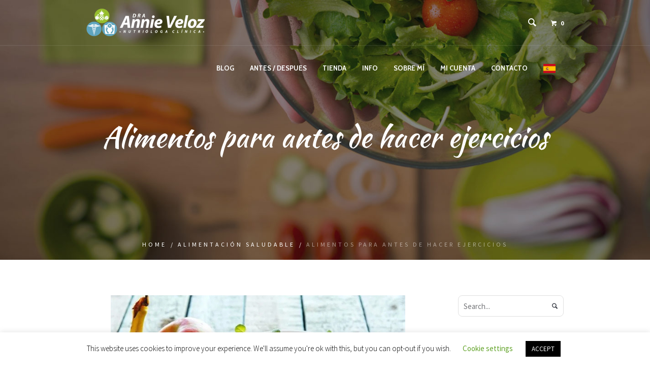

--- FILE ---
content_type: text/css
request_url: https://www.draannieveloz.com/wp-content/themes/healthy-living/css/fontello-custom.css?ver=1.0.0
body_size: 2758
content:
@font-face {
  font-family: 'fontello-custom';
  src: url('fonts/fontello-custom.eot?99250013');
  src: url('fonts/fontello-custom.eot?99250013#iefix') format('embedded-opentype'),
       url('fonts/fontello-custom.woff?99250013') format('woff'),
       url('fonts/fontello-custom.ttf?99250013') format('truetype'),
       url('fonts/fontello-custom.svg?99250013#fontello-custom') format('svg');
  font-weight: normal;
  font-style: normal;
}
/* Chrome hack: SVG is rendered more smooth in Windozze. 100% magic, uncomment if you need it. */
/* Note, that will break hinting! In other OS-es font will be not as sharp as it could be */
/*
@media screen and (-webkit-min-device-pixel-ratio:0) {
  @font-face {
    font-family: 'fontello-custom';
    src: url('fonts/fontello-custom.svg?99250013#fontello-custom') format('svg');
  }
}
*/
 
 [class^="cmsmasters-icon-custom-"]:before, [class*=" cmsmasters-icon-custom-"]:before {
  font-family: "fontello-custom";
  font-style: normal;
  font-weight: normal;
  speak: none;
 
  display: inline-block;
  text-decoration: inherit;
  width: 1em;
  margin-right: .2em;
  text-align: center;
  /* opacity: .8; */
 
  /* For safety - reset parent styles, that can break glyph codes*/
  font-variant: normal;
  text-transform: none;
 
  /* fix buttons height, for twitter bootstrap */
  line-height: 1em;
 
  /* Animation center compensation - margins should be symmetric */
  /* remove if not needed */
  margin-left: .2em;
 
  /* you can be more comfortable with increased icons size */
  /* font-size: 120%; */
 
  /* Font smoothing. That was taken from TWBS */
  -webkit-font-smoothing: antialiased;
  -moz-osx-font-smoothing: grayscale;
 
  /* Uncomment for 3D effect */
  /* text-shadow: 1px 1px 1px rgba(127, 127, 127, 0.3); */
}
 
.cmsmasters-icon-custom-libra2:before { content: '\e800'; } /* '' */
.cmsmasters-icon-custom-vegetables:before { content: '\e801'; } /* '' */
.cmsmasters-icon-custom-vitamins:before { content: '\e802'; } /* '' */
.cmsmasters-icon-custom-woman:before { content: '\e803'; } /* '' */
.cmsmasters-icon-custom-burgervsapple:before { content: '\e804'; } /* '' */
.cmsmasters-icon-custom-frukt:before { content: '\e805'; } /* '' */
.cmsmasters-icon-custom-juice:before { content: '\e806'; } /* '' */
.cmsmasters-icon-custom-libra:before { content: '\e807'; } /* '' */
.cmsmasters-icon-custom-instagram-with-circle:before { content: '\e808'; } /* '' */
.cmsmasters-icon-custom-instagram:before { content: '\f16d'; } /* '' */
.cmsmasters-icon-custom-snapchat:before { content: '\f2ab'; } /* '' */
.cmsmasters-icon-custom-snapchat-ghost:before { content: '\f2ac'; } /* '' */
.cmsmasters-icon-custom-snapchat-square:before { content: '\f2ad'; } /* '' */

--- FILE ---
content_type: text/css
request_url: https://www.draannieveloz.com/wp-content/themes/healthy-living-child/style.css?ver=1.0.0
body_size: 642
content:
/*
Theme Name: Healthy Living Child
Theme URI: http://cmsmasters.net/healthy-living-child/
Author: cmsmasters
Author URI: http://cmsmasters.net/
Description: Healthy Living Child Theme
Template: healthy-living
Version: 1.0.0
License:
License URI:
Text Domain: healthy-living-child
Tags: one-column, two-columns, three-columns, four-columns, left-sidebar, right-sidebar, custom-background, custom-colors, custom-header, custom-menu, editor-style, featured-image-header, featured-images, flexible-header, full-width-template, microformats, post-formats, rtl-language-support, sticky-post, theme-options, threaded-comments, translation-ready
*/


--- FILE ---
content_type: text/plain
request_url: https://www.google-analytics.com/j/collect?v=1&_v=j102&a=5093065&t=pageview&_s=1&dl=https%3A%2F%2Fwww.draannieveloz.com%2F2015%2F11%2F20%2Falimentos-para-antes-de-hacer-ejercicios%2F&ul=en-us%40posix&dt=Alimentos%20para%20antes%20de%20hacer%20ejercicios%20%E2%80%93%20Nutri%C3%B3loga%20Cl%C3%ADnica&sr=1280x720&vp=1280x720&_u=IADAAEABAAAAACAAI~&jid=647367245&gjid=2103327926&cid=485295859.1764863065&tid=UA-65524935-2&_gid=138288906.1764863067&_r=1&_slc=1&z=506510103
body_size: -451
content:
2,cG-CLVFKRBCPZ